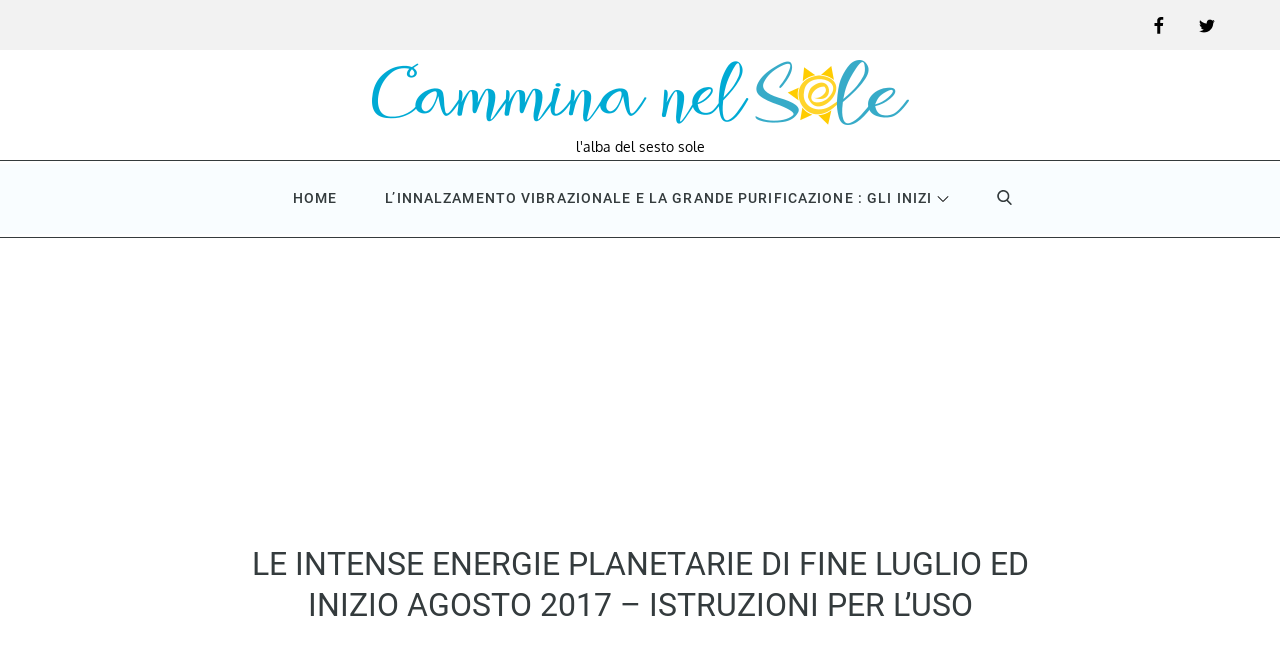

--- FILE ---
content_type: text/html; charset=utf-8
request_url: https://www.google.com/recaptcha/api2/aframe
body_size: 268
content:
<!DOCTYPE HTML><html><head><meta http-equiv="content-type" content="text/html; charset=UTF-8"></head><body><script nonce="rBgK4q7nLvKZ3JWw9Y1Ssw">/** Anti-fraud and anti-abuse applications only. See google.com/recaptcha */ try{var clients={'sodar':'https://pagead2.googlesyndication.com/pagead/sodar?'};window.addEventListener("message",function(a){try{if(a.source===window.parent){var b=JSON.parse(a.data);var c=clients[b['id']];if(c){var d=document.createElement('img');d.src=c+b['params']+'&rc='+(localStorage.getItem("rc::a")?sessionStorage.getItem("rc::b"):"");window.document.body.appendChild(d);sessionStorage.setItem("rc::e",parseInt(sessionStorage.getItem("rc::e")||0)+1);localStorage.setItem("rc::h",'1768618360962');}}}catch(b){}});window.parent.postMessage("_grecaptcha_ready", "*");}catch(b){}</script></body></html>